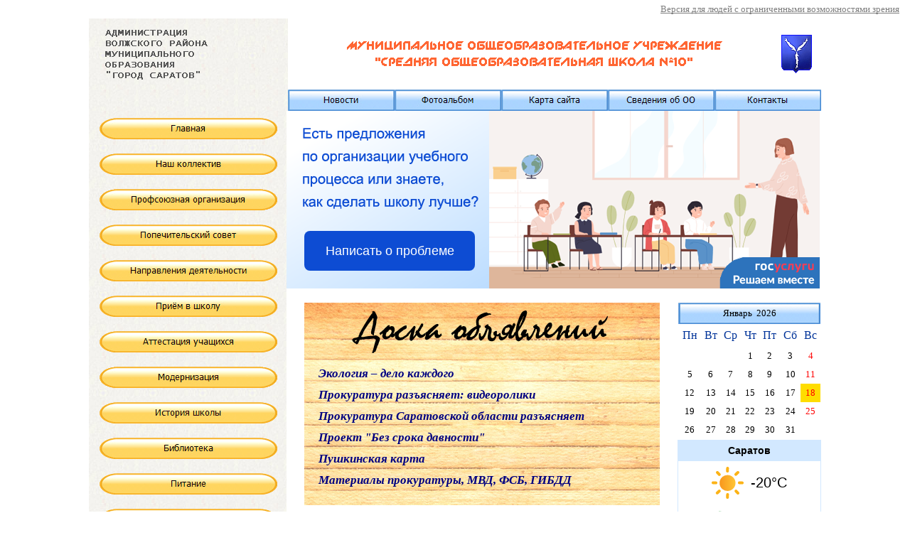

--- FILE ---
content_type: text/html
request_url: http://sc10sar.ru/?show=main&page=270
body_size: 19824
content:
<!DOCTYPE html PUBLIC "-//W3C//DTD XHTML 1.0 Transitional//EN" "http://www.w3.org/TR/xhtml1/DTD/xhtml1-transitional.dtd">
<html>
<head>
<meta http-equiv="Content-Type" content="text/html; charset=windows-1251">
<meta http-equiv="Content-Language" content="ru">
<meta name="keywords" content="Официальный сайт МОУ СОШ №10 Волжского района города Саратова, Средняя школа №10 Саратова, Школа №10, сайт школы №10">
<meta name="description" content="Официальный сайт МОУ СОШ №10 в г. Саратове">
<title>МОУ ''СОШ №10'' - Главная</title>
<link rel="icon" type="image/x-icon" href="/favicon.ico">
<link rel="stylesheet" type="text/css" href="/css/special.css">
<link rel="stylesheet" type="text/css" href="/css/common.css">
<script type="text/javascript" src="/scripts/jquery.js"></script>
<script type="text/javascript" src="/scripts/special.js"></script>
</head>
<body>
<a href="" class="a-special" id="specialversion" rel="special" >Версия для людей с ограниченными возможностями зрения</a>
<div class="special-settings">
	<div class="a-fontsize">
		Размер шрифта:
		<a href="" class="a-fs1" rel="fs1">A</a>
		<a href="" class="a-fs2" rel="fs2">A</a>
		<a href="" class="a-fs3" rel="fs3">A</a>
	</div>
	<div class="a-colors">
		Цветовая схема:
		<a href="" class="a-color1" rel="color1">Ц</a>
		<a href="" class="a-color2" rel="color2">Ц</a>
		<a href="" class="a-color3" rel="color3">Ц</a>
	</div>
	<div class="a-images">
		Изображения:
		<a href="" class="a-imagesoff" rel="imagesoff">
			<span class="on">Отображаются</span>
			<span class="off">Скрыты</span>
		</a>
	</div>
	<div class="a-settings"><a href="">Настройки</a></div>
	<div class="a-normal"><a href="" id="normalversion" rel="normalversion">Вернуться к обычной версии</a></div>
	<div class="popped">
		<div class="poppend-inner">
			<h2>Настройки шрифта:</h2>
			<p class="choose-font-family">
				Выберите шрифт:
				<a href="" class="font-family" id="tahoma" rel="tahoma">Без засечек</a>
				<a href="" class="font-family" id="times" rel="times">С засечками</a>
			</p>
			<p class="choose-letter-spacing">
				Интервал между буквами (кернинг):
				<a href="" class="letter-spacing" id="spacing1" rel="spacing1">Стандартный</a>
				<a href="" class="letter-spacing" id="spacing2" rel="spacing2">Средний</a>
				<a href="" class="letter-spacing" id="spacing3" rel="spacing3">Большой</a>
			</p>
			
			<h2>Выбор цветовой схемы:</h2>
			<ul class="choose-colors">
				<li id="color1"><a href="" rel="color1">Черным по белому</a></li>
				<li id="color2"><a href="" rel="color2">Белым по черному</a></li>
				<li id="color3"><a href="" rel="color3">Темно-синим по голубому</a></li>
				<li id="color4"><a href="" rel="color4">Коричневым по бежевому</a></li>
				<li id="color5"><a href="" rel="color5">Зеленым по темно-коричневому</a></li>
				<li id="color6"><a href="" rel="color6">Оригинальные цвета</a></li>
			</ul>
			<p class="saveit">
				<a href="" class="closepopped">Закрыть панель</a>
				<a href="" class="default">Вернуть стандартные настройки</a>
			</p>
		</div>
	</div>
</div><div class="fullpage"><div class="toptable">
<div class="saratov"><img src="/images/saratov.png"></div>
<img src="/images/mousosh.gif">
<a class="gerb" href="http://saratov.ru" target="blank"><img src="/images/gerb_anim.gif" alt="Саратовская Губерния"></a>
</div><div class='menubar'>
<div></div>
<a href="/?show=news"><img src="/images/menu/01a.gif" onmouseover="this.src='/images/menu/01b.gif'" onmouseout="this.src='/images/menu/01a.gif'" onmousedown="this.src='/images/menu/01c.gif'" onmouseup="this.src='/images/menu/01b.gif'" alt='Новости'></a>
<a href="/?show=photoalbum"><img src="/images/menu/02a.gif" onmouseover="this.src='/images/menu/02b.gif'" onmouseout="this.src='/images/menu/02a.gif'" onmousedown="this.src='/images/menu/02c.gif'" onmouseup="this.src='/images/menu/02b.gif'" alt='Фотоальбом'></a>
<a href="/?show=sitemap"><img src="/images/menu/03a.gif" onmouseover="this.src='/images/menu/03b.gif'" onmouseout="this.src='/images/menu/03a.gif'" onmousedown="this.src='/images/menu/03c.gif'" onmouseup="this.src='/images/menu/03b.gif'" alt='Карта сайта'></a>
<a href="/?show=information"><img src="/images/menu/04a.gif" onmouseover="this.src='/images/menu/04b.gif'" onmouseout="this.src='/images/menu/04a.gif'" onmousedown="this.src='/images/menu/04c.gif'" onmouseup="this.src='/images/menu/04b.gif'" alt='Документы'></a>
<a href="/?show=contacts"><img src="/images/menu/05a.gif" onmouseover="this.src='/images/menu/05b.gif'" onmouseout="this.src='/images/menu/05a.gif'" onmousedown="this.src='/images/menu/05c.gif'" onmouseup="this.src='/images/menu/05b.gif'" alt='Информация'></a>
</div>
<table width="1030" cellpadding="0" cellspacing="0">
<tr>
	<td width="280" valign="top" class="mainmenu"><a href="/"><img src="/images/menu/10a.gif" onmouseover="this.src='/images/menu/10b.gif'" onmouseout="this.src='/images/menu/10a.gif'" onmousedown="this.src='/images/menu/10c.gif'" onmouseup="this.src='/images/menu/10b.gif'" alt="Главная"></a>
<a href="/?show=collective"><img src="/images/menu/11a.gif" onmouseover="this.src='/images/menu/11b.gif'" onmouseout="this.src='/images/menu/11a.gif'" onmousedown="this.src='/images/menu/11c.gif'" onmouseup="this.src='/images/menu/11b.gif'" alt="Наш коллектив"></a>
<a href="/?show=profsouz"><img src="/images/menu/12a.gif" onmouseover="this.src='/images/menu/12b.gif'" onmouseout="this.src='/images/menu/12a.gif'" onmousedown="this.src='/images/menu/12c.gif'" onmouseup="this.src='/images/menu/12b.gif'" alt="Профсоюзная организация"></a>
<a href="/?show=guardian"><img src="/images/menu/26a.gif" onmouseover="this.src='/images/menu/26b.gif'" onmouseout="this.src='/images/menu/26a.gif'" onmousedown="this.src='/images/menu/26c.gif'" onmouseup="this.src='/images/menu/26b.gif'" alt="Попечительский совет"></a>
<a href="/?show=activity"><img src="/images/menu/13a.gif" onmouseover="this.src='/images/menu/13b.gif'" onmouseout="this.src='/images/menu/13a.gif'" onmousedown="this.src='/images/menu/13c.gif'" onmouseup="this.src='/images/menu/13b.gif'" alt="Направления деятельности"></a>
<a href="/?show=join"><img src="/images/menu/28a.gif" onmouseover="this.src='/images/menu/28b.gif'" onmouseout="this.src='/images/menu/28a.gif'" onmousedown="this.src='/images/menu/28c.gif'" onmouseup="this.src='/images/menu/28b.gif'" alt="Приём в школу"></a>
<a href="/?show=attestation"><img src="/images/menu/15a.gif" onmouseover="this.src='/images/menu/15b.gif'" onmouseout="this.src='/images/menu/15a.gif'" onmousedown="this.src='/images/menu/15c.gif'" onmouseup="this.src='/images/menu/15b.gif'" alt="Аттестация учащихся"></a>
<a href="/?show=modernization"><img src="/images/menu/16a.gif" onmouseover="this.src='/images/menu/16b.gif'" onmouseout="this.src='/images/menu/16a.gif'" onmousedown="this.src='/images/menu/16c.gif'" onmouseup="this.src='/images/menu/16b.gif'" alt="Модернизация образования"></a>
<a href="/?show=schoolhistory"><img src="/images/menu/17a.gif" onmouseover="this.src='/images/menu/17b.gif'" onmouseout="this.src='/images/menu/17a.gif'" onmousedown="this.src='/images/menu/17c.gif'" onmouseup="this.src='/images/menu/17b.gif'" alt="История школы"></a>
<a href="/?show=library"><img src="/images/menu/18a.gif" onmouseover="this.src='/images/menu/18b.gif'" onmouseout="this.src='/images/menu/18a.gif'" onmousedown="this.src='/images/menu/18c.gif'" onmouseup="this.src='/images/menu/18b.gif'" alt="Библиотека"></a>
<a href="/?show=dinningroom"><img src="/images/menu/19a.gif" onmouseover="this.src='/images/menu/19b.gif'" onmouseout="this.src='/images/menu/19a.gif'" onmousedown="this.src='/images/menu/19c.gif'" onmouseup="this.src='/images/menu/19b.gif'" alt="Столовая"></a>
<a href="/?show=medicroom"><img src="/images/menu/20a.gif" onmouseover="this.src='/images/menu/20b.gif'" onmouseout="this.src='/images/menu/20a.gif'" onmousedown="this.src='/images/menu/20c.gif'" onmouseup="this.src='/images/menu/20b.gif'" alt="Медицинский кабинет"></a>
<a href="/?show=sections"><img src="/images/menu/21a.gif" onmouseover="this.src='/images/menu/21b.gif'" onmouseout="this.src='/images/menu/21a.gif'" onmousedown="this.src='/images/menu/21c.gif'" onmouseup="this.src='/images/menu/21b.gif'" alt="Спортивная площадка"></a>
<a href="/?show=summer"><img src="/images/menu/22a.gif" onmouseover="this.src='/images/menu/22b.gif'" onmouseout="this.src='/images/menu/22a.gif'" onmousedown="this.src='/images/menu/22c.gif'" onmouseup="this.src='/images/menu/22b.gif'" alt="Летний лагерь"></a>
<a href="/?show=safety"><img src="/images/menu/23a.gif" onmouseover="this.src='/images/menu/23b.gif'" onmouseout="this.src='/images/menu/23a.gif'" onmousedown="this.src='/images/menu/23c.gif'" onmouseup="this.src='/images/menu/23b.gif'" alt="Уголок безопасности"></a>
<a href="/?show=museum"><img src="/images/menu/29a.gif" onmouseover="this.src='/images/menu/29b.gif'" onmouseout="this.src='/images/menu/29a.gif'" onmousedown="this.src='/images/menu/29c.gif'" onmouseup="this.src='/images/menu/29b.gif'" alt="Виртуальный музей"></a>
<a href="/?show=abiturient"><img src="/images/menu/24a.gif" onmouseover="this.src='/images/menu/24b.gif'" onmouseout="this.src='/images/menu/24a.gif'" onmousedown="this.src='/images/menu/24c.gif'" onmouseup="this.src='/images/menu/24b.gif'" alt="Информация для абитуриентов"></a>
<a href="/?show=quality"><img src="/images/menu/30a.gif" onmouseover="this.src='/images/menu/30b.gif'" onmouseout="this.src='/images/menu/30a.gif'" onmousedown="this.src='/images/menu/30c.gif'" onmouseup="this.src='/images/menu/30b.gif'" alt="Оценка качества образования"></a>
<a href="/?show=message"><img src="/images/menu/27a.gif" onmouseover="this.src='/images/menu/27b.gif'" onmouseout="this.src='/images/menu/27a.gif'" onmousedown="this.src='/images/menu/27c.gif'" onmouseup="this.src='/images/menu/27b.gif'" alt="Задать вопрос директору"></a>
<a href="/?show=links"><img src="/images/menu/25a.gif" onmouseover="this.src='/images/menu/25b.gif'" onmouseout="this.src='/images/menu/25a.gif'" onmousedown="this.src='/images/menu/25c.gif'" onmouseup="this.src='/images/menu/25b.gif'" alt="Полезные ссылки"></a>
</td>
	<td width="750" valign="top" align="left">
	<link rel="stylesheet" type="text/css" href="/css/gu.css">
<script type="text/javascript" src="/scripts/gu.js"></script>
<div class='gu-logo'><button id='gu-button' type='button'>Написать о проблеме</button ></div>
<script>Widget("https://pos.gosuslugi.ru/form",241801)</script>
<table width="750" cellpadding="0" cellspacing="0">
<tr>
	<td width="550" align="left" valign="top" id="content">
	<table id="bulletin">
<tr>
	<td><img src="/images/bulletin/caption_black.png" id="black"><img src="/images/bulletin/caption_white.png" id="white"></td>
</tr>
<tr>
	<td>
	<p><a href="/?show=bulletin&item=6">Экология – дело каждого</a>
	<p><a href="/?show=bulletin&item=5">Прокуратура разъясняет: видеоролики</a>
	<p><a href="/?show=bulletin&item=4">Прокуратура Саратовской области разъясняет</a>
	<p><a href="/?show=bulletin&item=3">Проект "Без срока давности"</a>
	<p><a href="/?show=bulletin&item=2">Пушкинская карта</a>
	<p><a href="/?show=safety&folder=materials">Материалы прокуратуры, МВД, ФСБ, ГИБДД</a>
	</td>
</tr>
<tr>	
	<td height="20"></td>
</tr>
</table>
<br><br><p id="snews">8 ноября 2013 г.
<p id="ijm">В актовом зале администрации Волжского района МО "Город Саратов" состоялось торжественное мероприятие, посвящённое празднованию Дня полиции...
<p id="rm"><a href="/?show=news&item=441">Подробнее...</a><br><br><br><p id="snews">7 ноября 2013 г.
<p id="ijm">Кафедра общетехнических дисциплин ГАОУ ДПО "СарИПКиПРО" с 1 по 25 декабря 2013 года проводит межрегиональный конкурс проектов "Я познаю мир"...
<p id="rm"><a href="/?show=news&item=440">Подробнее...</a><br><br><br><p id="snews">1 ноября 2013 г.
<p id="ijm">В актовом зале школы состоялся спортивный фестиваль "Планета детства" для воспитанников пяти МДОУ Волжского района МО "Город Саратов"...
<p id="rm"><a href="/?show=news&item=439">Подробнее...</a><br><br><br><p id="snews">30 октября 2013 г.
<p id="ijm">На сайте Федерального института педагогических измерений началась публикация <a href="http://www.fipi.ru/view/sections/141/docs/" target="_blank">открытого банка заданий ЕГЭ и ГИА</a>. Здесь представлены все типы экзаменационных заданий по всем предметам ЕГЭ и ГИА. Задания в открытом банке собраны по тематическим разделам...
<p id="rm"><a href="/?show=news&item=438">Подробнее...</a><br><br><br><p id="snews">27 октября 2013 г.
<p id="ijm">С 26 по 27 октября 2013 г. на базе спортивных залов прошли городские соревнования в рамках&nbsp;V&nbsp;городского Фестиваля единоборств под девизом: Здоровый образ жизни в здоровой окружающей среде "От компьютера в спортивный зал!"...
<p id="rm"><a href="/?show=news&item=437">Подробнее...</a><br><br><br><font color="#0000FF"><div align="center"><a href="/?show=main&page=1">1</a>&nbsp; <a href="/?show=main&page=2">2</a>&nbsp; <a href="/?show=main&page=3">3</a>&nbsp; <a href="/?show=main&page=4">4</a>&nbsp; <a href="/?show=main&page=5">5</a>&nbsp; <font color="#000066">...</font>&nbsp; <a href="/?show=main&page=267">267</a>&nbsp; <a href="/?show=main&page=268">268</a>&nbsp; <a href="/?show=main&page=269">269</a>&nbsp; 270&nbsp; <a href="/?show=main&page=271">271</a>&nbsp; <a href="/?show=main&page=272">272</a>&nbsp; <a href="/?show=main&page=273">273</a>&nbsp; <font color="#000066">...</font>&nbsp; <a href="/?show=main&page=354">354</a>&nbsp; <a href="/?show=main&page=355">355</a>&nbsp; <a href="/?show=main&page=356">356</a>&nbsp; <a href="/?show=main&page=357">357</a>&nbsp; <a href="/?show=main&page=358">358</a><div></font>	</td>
	<td width="200" valign="top">
	<table id="calendar"><tr><td id="month" colspan="7">Январь&nbsp;&nbsp;2026</td></tr><tr id="wdays"><td>Пн</td><td>Вт</td><td>Ср</td><td>Чт</td><td>Пт</td><td>Сб</td><td>Вс</td></tr><tr><td></td><td></td><td></td><td>1</td><td>2</td><td>3</td><td><span id="weekend">4</span></td></tr><tr><td>5</td><td>6</td><td>7</td><td>8</td><td>9</td><td>10</td><td><span id="weekend">11</span></td></tr><tr><td>12</td><td>13</td><td>14</td><td>15</td><td>16</td><td>17</td><td id="today"><span id="weekend">18</span></td></tr><tr><td>19</td><td>20</td><td>21</td><td>22</td><td>23</td><td>24</td><td><span id="weekend">25</span></td></tr><tr><td>26</td><td>27</td><td>28</td><td>29</td><td>30</td><td>31</td><td></td></tr></table>	<div id="ml_77e8c517"><div style="padding:0;margin:0;" id="ml_77e8c517_i" v='1.1' a='{"t":"a","lang":"ru","ids":["824"],"a_bg":"rgba(255,255,255,1)","a_br_c":"rgba(210,232,255,1)","a_n_b":"rgba(210,232,255,1)","a_icon":"#FFFFFF00","a_con":"#1E88E5","a_inter":"#FFFFFF00","a_n_c":"rgba(0,0,0,1)","a_icon_color":"#000000","a_con_c":"#FFFFFF","a_int_h_color":"#000000","a_int_temp_color":"rgba(0,0,0,1)","e_id-m":"no","e_id-e":"no","e_id-n":"no","e_dt":"no","e_cd-txt":"no","e_id-d":"no","p_w":200,"p_cr":0,"a_fn":"Arial"}'></div><div id="ml_77e8c517_c" style="padding:0;margin:0;padding:7px 5px;"><img src="https://meteolabs.ru/assets/img/logo_z_b.svg" style="width:15px;opacity:0.7;margin-right:5px;position:relative;top:1px;display:inline-block;"><a href="https://meteolabs.ru/" style="color:grey;font-size:12px;text-decoration:none;" target="_blank" id="ml_77e8c517_u">Погода сегодня</a></div></div><script async src="https://app.meteolabs.ru/js/?id=ml_77e8c517"></script>	<a href="https://drugoedelo.ru" target="_blank" title="Другое Дело" class="banner"><img src="/images/banners/drugoedelo.png" alt="Другое Дело"></a>
	<a href="https://объясняем.рф" target="_blank" title="Объясняем.рф" class="banner"><img src="/images/banners/explain.png" alt="Объясняем.рф"></a>
		<a href="http://dnevnik.ru" target="_blank" title="Электронный дневник" class="banner"><img src="/images/banners/e-diary.gif" alt="Электронный дневник"></a>
	<a href="http://www.ege.edu.ru" target="_blank" title="Официальный информационный портал единого государственного экзамена" class="banner"><img src="/images/banners/ege.gif" alt="Официальный информационный портал единого государственного экзамена"></a>
	<a href="http://telefon-doveria.ru" target="_blank" title="Телефон доверия" class="banner"><img src="/images/banners/telefon-doveriya.png" alt="Телефон доверия"></a>
	<a href="http://gosuslugi.ru" target="_blank" title="Портал государственных услуг Российской Федерации" class="banner"><img src="/images/banners/pgu.gif" alt="Единый портал государственных и муниципальных услуг (функций)"></a>
	<a href="http://pravo.gov.ru" target="_blank" title="Официальный интернет-портал правовой информации" class="banner"><img src="/images/banners/pravo.png" alt="Официальный интернет-портал правовой информации"></a>
	<a href="https://64.mchs.gov.ru" target="_blank" title="МЧС России. Главное управление по Саратовской области." class="banner"><img src="/images/banners/mchs-saratov.png" alt="МЧС России. Главное управление по Саратовской области."></a>
	<a href="https://polkrf.ru" target="_blank" title="Бессмертный полк России" class="banner"><img src="/images/banners/polk.png" alt="Бессмертный полк России"></a>
		</td>
</tr>
</table>	<br><br>
	</td>
</tr>
</table>
<img src="/images/line_div.gif" width="1030" height="2"><div class="bottomtable">
<div></div>
<p>Copyright © МОУ "СОШ №10", 2008-2026</p>
	<!--HSDN Top COUNTER for ID 822-->
	<script language="JavaScript" type="text/javascript"><!--
	d=document;var a='';a+='&r='+escape(d.referrer)+"&pg="+
	escape(window.location.href);d.cookie='hsdn_top=1; path=/';
	a+="&c="+(d.cookie?'Y':'N');js='1.0'//--></script>
	<script language="JavaScript1.1" type="text/javascript"><!--
	a+='&j='+(navigator.javaEnabled()?'Y':'N');js='1.1'//--></script>
	<script language="JavaScript1.2" type="text/javascript"><!--
	s=screen;a+='&wh='+s.width+'x'+s.height;a+='&px='+
	(s.colorDepth?s.colorDepth:s.pixelDepth);js='1.2'//--></script>
	<script language="JavaScript1.3" type="text/javascript"><!--
	js='1.3'//--></script><script language="JavaScript" type="text/javascript"><!--
	d.write('<a href="http://top.hsdn.org/redirect?from=822"'+
	' target="_top"><img src="http://c2.top.hsdn.org/hit'+
	'?'+Math.random()+'&ic=2.1&id=822&js='+js+a+'" alt="HSDN :: Рейтинг сайтов"'+
	' width="88" height="31"/><\/a>')//--></script><noscript><a 
	target="_top" href="http://top.hsdn.org/redirect?from=822"><img 
	src="http://c2.top.hsdn.org/hit?ic=2.1&amp;id=822" 
	width="88" height="40" alt="HSDN :: Рейтинг сайтов"/></a></noscript>
	<!--/HSDN Top COUNTER--><!--Rating@Mail.ru COUNTER--><script language="JavaScript" type="text/javascript"><!--
d=document;var a='';a+=';r='+escape(d.referrer)
js=10//--></script><script language="JavaScript1.1" type="text/javascript"><!--
a+=';j='+navigator.javaEnabled()
js=11//--></script><script language="JavaScript1.2" type="text/javascript"><!--
s=screen;a+=';s='+s.width+'*'+s.height
a+=';d='+(s.colorDepth?s.colorDepth:s.pixelDepth)
js=12//--></script><script language="JavaScript1.3" type="text/javascript"><!--
js=13//--></script><script language="JavaScript" type="text/javascript"><!--
d.write('<a href="http://top.mail.ru/jump?from=1490506"'+
' target="_top"><img src="http://de.cb.b6.a1.top.mail.ru/counter'+
'?id=1490506;t=57;js='+js+a+';rand='+Math.random()+
'"'+' height="31" width="88"/><\/a>')
if(11<js)d.write('<'+'!-- ')//--></script><noscript><a
target="_top" href="http://top.mail.ru/jump?from=1490506"><img
src="http://de.cb.b6.a1.top.mail.ru/counter?js=na;id=1490506;t=57"
 /></a></noscript><script language="JavaScript" type="text/javascript"><!--
if(11<js)d.write('--'+'>')//--></script><!--/COUNTER--></div></div>
</body>
</html>

--- FILE ---
content_type: text/html; charset=UTF-8
request_url: https://app.meteolabs.ru/api/
body_size: 504
content:
{"v":"1.1","a":{"t":"a","lang":"ru","ids":["824"],"a_bg":"rgba(255,255,255,1)","a_br_c":"rgba(210,232,255,1)","a_n_b":"rgba(210,232,255,1)","a_icon":"#FFFFFF00","a_con":"#1E88E5","a_inter":"#FFFFFF00","a_n_c":"rgba(0,0,0,1)","a_icon_color":"#000000","a_con_c":"#FFFFFF","a_int_h_color":"#000000","a_int_temp_color":"rgba(0,0,0,1)","e_id-m":"no","e_id-e":"no","e_id-n":"no","e_dt":"no","e_cd-txt":"no","e_id-d":"no","p_w":200,"p_cr":0,"a_fn":"Arial","htmli":"<div style=\";vertical-align:baseline;padding:0;margin:0;padding:7px 5px;padding-bottom:8px;font-weight:bold;font-size:14px;background-color:rgba(210,232,255,1);color:rgba(0,0,0,1);\">\u0421\u0430\u0440\u0430\u0442\u043e\u0432<\/div><div style=\";vertical-align:baseline;padding:0;margin:0;padding:5px;padding-top:8px;background-color:#FFFFFF00;\"><div style=\";vertical-align:baseline;padding:0;margin:0;height:45px;width:45px;display:inline-block;margin-right:10px;\"><img src=\"https:\/\/app.meteolabs.ru\/assets\/img\/ic\/dcd.svg\" style=\";vertical-align:baseline;padding:0;margin:0;height:45px;width:45px;display:inline-block;\"><\/div><span style=\";vertical-align:baseline;padding:0;margin:0;font-size:20px;vertical-align:top;margin-top:15px;display:inline-block;color:#000000;\">-20\u00b0C<\/span><\/div>","style":";vertical-align:baseline;padding:0;margin:0;font-family:Arial,Helvetica,sans-serif;width:200px;border-radius:0px;text-align:center;background-color:rgba(255,255,255,1);border:solid 1px rgba(210,232,255,1);margin-top:1px;line-height:14px;","htmlC":"<img src=\"https:\/\/app.meteolabs.ru\/assets\/img\/logo_z_b.svg\" style=\";vertical-align:baseline;padding:0;margin:0;width:15px;opacity:0.7;margin-right:5px;position:relative;top:1px;display:inline-block;\"><a href=\"https:\/\/meteolabs.ru\/\" style=\"color:grey;font-size:12px;text-decoration:none;\" target=\"_blank\" id=\"ml_77e8c517_u\">\u041f\u043e\u0433\u043e\u0434\u0430 \u0441\u0435\u0433\u043e\u0434\u043d\u044f<\/a>"},"u":"https:\/\/meteolabs.ru\/"}

--- FILE ---
content_type: text/css
request_url: http://sc10sar.ru/css/special.css
body_size: 2738
content:
.special body { padding-top: 50px; }
.special .a-special { display: none; }
.special .special-settings { display: inline-block; width: 100%; position: absolute; top: 0px;  left: 0px; border-bottom: 1px solid #000000; font-family: Tahoma; font-size: 10pt; color: #000000 !important; background-color: #C0C0C0 !important; text-decoration: none !important; letter-spacing: 0px !important; }
.special-settings { display: none; }
.special-settings a { display: inline-block; height: 32px;  padding: 0px 15px; border: 1px solid #000000; border-radius: 4px; line-height: 32px;  font-family: Tahoma; font-size: 10pt; text-align: center; vertical-align: middle; text-decoration: none; color: #000000 !important; background-color: #DDDDDD; margin: 8px 2px; }
.special-settings a:hover { background-color: #EEEEEE; }
.special-settings .popped { display: none; position: absolute; width: 100%; top: 51px; border-bottom: 1px solid #000000; background-color: #D0D0D0; }
.special-settings .popped p { display: inline; float: none; margin: 12px 0px 12px 19px; }
.special-settings .popped .choose-colors li { margin: 0 auto; padding-bottom: 10px; list-style: none; }
.special-settings .popped .choose-colors li a { display: block; width: 500px; margin: 0 auto; padding: 4px 15px; border: 5px solid; border-radius: 0; text-align: center; }
a.a-color1 { color: #000000 !important; background-color: #FFFFFF !important; }
a.a-color2 { color: #FFFFFF !important; background-color: #000000 !important; }
a.a-color3 { color: #195183 !important; background-color: #9DD1FF !important; }
.a-special { display: block; color: #808080; float: top; text-align: right; margin-right: 15px; }
.a-fontsize, .a-colors, .a-images, .a-settings, .a-normal { float: left; margin-left: 10px; }
.a-images a { width: 90px; }
.imagesoff .on { display: none; }
.imageson .off { display: none; }
.fs1 .a-fs1, .fs2 .a-fs2, .fs3 .a-fs3, .times #times, .tahoma #tahoma, .spacing1 #spacing1, .spacing2 #spacing2, .spacing3 #spacing3 { color: #FFFFFF  !important; background-color: #000000 !important; }
.a-fs1 { font-size: 10pt !important; }
.a-fs2 { font-size: 14pt !important; }
.a-fs3 { font-size: 18pt !important; }
#color1 a { color: #000000 !important; background-color: #FFFFFF; }
#color2 a { color: #FFFFFF !important; background-color: #000000; }
#color3 a { color: #063462 !important; background-color: #9DD1FF; }
#color4 a { color: #4D4B43 !important; background-color: #F7F3D6; }
#color5 a { color: #A9E44D !important; background-color: #3B2716; }
#color6 a { color: #0000AA !important; background-color: #D4EFD2; }
#times { font-family: "Times New Roman" !important; }
#spacing1 { letter-spacing: 0px; }
#spacing2 { letter-spacing: 2px; }
#spacing3 { letter-spacing: 5px; }


--- FILE ---
content_type: text/css
request_url: http://sc10sar.ru/css/common.css
body_size: 18248
content:
body								{ font-family: Tahoma; font-size: 10pt; letter-spacing: 0px; line-height: 200%; text-indent: 0px; margin: 0px; text-decoration-skip-ink: none; }

a									{ color: #000080; font-family: Tahoma; font-size: 10pt; letter-spacing: 0px; line-height: 200%; }
a:hover								{ color: #0000FF; }
p									{ font-family: Tahoma; font-size: 10pt; letter-spacing: 0px; line-height: 200%; margin: 0px; }
table								{ font-family: Tahoma; font-size: 10pt; letter-spacing: 0px; line-height: 200%; text-indent: 0px; margin: 0 auto; }
li									{ padding-left: 20px; }
ol									{ margin: 0px 10px; text-indent: 0px; text-align: justify; font-family: Tahoma; font-size: 10pt; letter-spacing: 0px; line-height: 200%; }
.special #content ol				{ text-align: left; }
ul									{ margin: 0px; text-indent: 0px; text-align: justify; font-family: Tahoma; font-size: 10pt; letter-spacing: 0px; line-height: 200%; }
.special #content ul				{ text-align: left; }
img									{ border-width: 0px; }


.message p                          { display: inline-block; width: 175px; float: left; font-family: Tahoma; font-size: 10pt; line-height: 150%; text-align: right; clear: both; margin-top: 1px; }
.message input                      { display: inline-block; width: 525px; float: left; font-family: Tahoma; font-size: 10pt; margin: 0px 0px 15px 25px; }
.message input[name="code"]         { display: inline-block; width: 100px; float: left; font-family: Tahoma; font-size: 10pt; margin: 0px 25px 15px 25px; }
.message input[type="submit"]       { display: inline-block; width: 100px; float: right; font-family: Tahoma; font-size: 10pt; margin: 75px 21px 50px 25px; }
.message textarea                   { display: inline-block; width: 525px; float: left; font-family: Tahoma; font-size: 10pt; margin: 0px 0px 15px 25px; resize: none; }
.message img                        { display: inline-block; width: 100px; float: left; margin-left: -1px; }
.msgwar                             { display: inline-block; float: left; margin: 4px 3px 0px 140px; }

.fullpage                           { display: block; width: 1030px; margin: 0px auto; }
.clear	 							{ clear: both; }
.banner								{ display: block; width: 200px; height: 89px; margin-top: 10px; }

.toptable                           { display: block; width: 1030px; height: 100px; }
.toptable img                       { display: block; float: left; margin: 32px 0px 0px 83px; }
.saratov                            { display: block; width: 280px; height: 100px; float: left; margin: 0; background: url("/images/background.jpg"); }
.saratov img                        { margin: 13px 0 0 20px; float: left; }
.gerb img                           { display: block; float: right; margin: 23px 13px 0px 0px; }

.menubar                            { display: block; width: 1030px; height: 30px; }
.menubar div                        { display: block; float: left; width: 280px; height: 30px; background: url("/images/background.jpg"); }
.menubar img                        { display: block; float: left; width: 150px; height: 30px; }

.mainmenu                           { vertical-align: top; background: url("/images/background.jpg"); }
.mainmenu img						{ display: block; float: left; margin: 10px 0px 10px 15px; }

.bottomtable                        { display: block; width: 1030px; height: 31px; }
.bottomtable div                    { display: block; width: 280px; height: 31px; float: left; background: url("/images/background.jpg"); }
.bottomtable p                      { display: inline-block; width: 574px; float: left; text-align: center; margin-top: 3px; color: #808080; font-family: Lucida Sans Unicode; }
.bottomtable img                    { display: block; width: 88px; height: 31px; float: left; }

#hl									{ font-weight: bold; color: #1D5774; }
#hc									{ font-weight: bold; color: #1D5774; text-align: center; }

ol#m								{ margin-left: 5px; margin-right: 25px; }
ul#m								{ margin: 0px 25px 0px 5px; }

img#c								{ margin: 16px auto 0px auto; display: block;  }
img#ph								{ border: 1px outset #8080FF; }
img#nl								{ border: 1px outset #8080FF; margin: 16px 16px 0px 0px; float: left; }
img#nr								{ border: 1px outset #8080FF; margin: 16px 0px 0px 0px; float: right; }
img#nc								{ border: 1px outset #8080FF; margin: 16px auto 0px auto; display: block;  }

video								{ display: block; width: 700px; border: 1px outset #8080FF; margin: 25px auto 0px auto; object-fit: fill; }

#blue								{ color: #0000FF; }
#red								{ color: #FF0000; }
#green								{ color: #00FF00; }
#navy								{ color: #327AD4; }

#c									{ text-align: center; }
#l									{ text-align: left; }
#r									{ text-align: right; }
#j									{ text-align: justify; }
.special #content #j				{ text-align: left; }

#ij									{ text-align: justify; text-indent: 40px; }
.special #content #ij				{ text-align: left; }

#rm									{ text-align: right; margin-right: 25px; }

#jm									{ text-align: justify; margin: 0px 25px; }
.special #content #jm				{ text-align: left; }

#pjm								{ text-align: justify; text-indent: 0px; margin: 0px 65px; }
.special #content #ijm				{ text-align: left; }

#ijm-bl								{ text-align: justify; text-indent: 40px; margin: 0px 25px; border-left: 2px solid #000; padding-left: 20px; }

#ijm								{ text-align: justify; text-indent: 40px; margin: 0px 25px; }
.special #content #ijm				{ text-align: left; }

#ijm-a								{ text-align: justify; text-indent: 0px; margin: 0px 25px 0px 65px; }
.special #content #ijm-a			{ text-align: left; }
#ijm-a:before						{ display: inline-block; content: ">"; text-indent: -40px; }

#ijm-ab								{ text-align: justify; text-indent: 0px; margin: 0px 25px 0px 65px; }
.special #content #ijm-ab			{ text-align: left; }
#ijm-ab:before						{ display: inline-block; content: "\25BA"; text-indent: -40px; }

#ijm-h								{ text-align: justify; text-indent: 0px; margin: 0px 25px 0px 65px; }
.special #content #ijm-h			{ text-align: left; }
#ijm-h:before						{ display: inline-block; content: "\231B"; text-indent: -40px; }

#ijm-i								{ text-align: justify; text-indent: 0px; margin: 0px 25px 0px 65px; }
.special #content #ijm-i			{ text-align: left; }
#ijm-i:before						{ display: inline-block; content: "\2013"; text-indent: -40px; }

#ijm-o								{ text-align: justify; text-indent: 0px; margin: 0px 25px 0px 65px; }
.special #content #ijm-o			{ text-align: left; }
#ijm-o:before						{ display: inline-block; content: "\25CF"; text-indent: -40px; }

#ijm-r								{ text-align: justify; text-indent: 0px; margin: 0px 25px 0px 65px; }
.special #content #ijm-r			{ text-align: left; }
#ijm-r:before						{ display: inline-block; content: "\25CA"; text-indent: -40px; }

#ijm-v								{ text-align: justify; text-indent: 0px; margin: 0px 25px 0px 65px; }
.special #content #ijm-v			{ text-align: left; }
#ijm-v:before						{ display: inline-block; content: url("/images/v.gif"); text-indent: -40px; vertical-align: middle; }
.imagesoff #content #ijm-v:before	{ content: none; }

#ijm-e								{ text-align: justify; text-indent: 0px; margin: 0px 25px 0px 65px; }
.special #content #ijm-e			{ text-align: left; }
#ijm-e:before						{ display: inline-block; content: url("/images/icons/e.png"); text-indent: -40px; vertical-align: middle; }
.imagesoff #content #ijm-e:before	{ content: none; }

#ijm-n								{ text-align: justify; text-indent: 0px; margin: 0px 25px 0px 65px; }
.special #content #ijm-n			{ text-align: left; }
#ijm-n:before						{ display: inline-block; content: url("/images/icons/n.png"); text-indent: -40px; vertical-align: middle; }
.imagesoff #content #ijm-n:before	{ content: none; }

#ijm-y								{ text-align: justify; text-indent: 0px; margin: 0px 25px 0px 65px; }
.special #content #ijm-y			{ text-align: left; }
#ijm-y:before						{ display: inline-block; content: url("/images/icons/y.png"); text-indent: -40px; vertical-align: middle; }
.imagesoff #content #ijm-y:before	{ content: none; }

#ijm-handb							{ text-align: justify; text-indent: 0px; margin: 0px 25px 0px 65px; }
.special #content #ijm-handb		{ text-align: left; }
#ijm-handb:before					{ display: inline-block; content: url("/images/icons/hand_blue.png"); text-indent: -40px; vertical-align: middle; }
.imagesoff #content #ijm-handb:before	{ content: none; }

#ijm-hando							{ text-align: justify; text-indent: 0px; margin: 0px 25px 0px 65px; }
.special #content #ijm-hando		{ text-align: left; }
#ijm-hando:before					{ display: inline-block; content: url("/images/icons/hand_orange.png"); text-indent: -40px; vertical-align: middle; }
.imagesoff #content #ijm-hando:before	{ content: none; }

#ijm-handr							{ text-align: justify; text-indent: 0px; margin: 0px 25px 0px 65px; }
.special #content #ijm-handr		{ text-align: left; }
#ijm-handr:before					{ display: inline-block; content: url("/images/icons/hand_red.png"); text-indent: -40px; vertical-align: middle; }
.imagesoff #content #ijm-handr:before	{ content: none; }

#ijm-handg							{ text-align: justify; text-indent: 0px; margin: 0px 25px 0px 65px; }
.special #content #ijm-handg		{ text-align: left; }
#ijm-handg:before					{ display: inline-block; content: url("/images/icons/hand_green.png"); text-indent: -40px; vertical-align: middle; }
.imagesoff #content #ijm-handg:before	{ content: none; }

#ijm-w								{ text-align: justify; text-indent: 0px; margin: 0px 25px 0px 65px; }
.special #content #ijm-w			{ text-align: left; }
#ijm-w:before						{ display: inline-block; content: "»"; text-indent: -40px; }

#tblack								{ color: #000000; text-decoration: none; }
#tblack:hover						{ color: #0000FF; text-decoration: underline; }
#tgreen								{ color: #009900; text-decoration: none; }
#tgreen:hover						{ color: #00DD00; text-decoration: underline; }

#map								{ border: 1px solid #999999; height: 350px; width: 500px; }

#news								{ color: #1D5774; font-family: Courier New; font-weight: bold; margin: 0px 25px; }
#news:before						{ display: inline-block; border: 0px; margin-top: 5px; float: right;  content: url("/images/icons/info.gif"); }
#news:after							{ display: inline-block; border: 0px; margin: 10px 0px; clear: both; content: url("/images/line_news.gif"); }
.imagesoff #content #news:before	{ content: none; }
.imagesoff #content #news:after		{ content: none; }

#snews								{ color: #1D5774; font-family: Courier New; font-weight: bold; margin: 0px 25px; }
#snews:before						{ display: inline-block; border: 0px; margin-top: 5px; float: right;  content: url("/images/icons/info.gif"); }
#snews:after						{ display: inline-block; border: 0px; margin: 10px 0px; clear: both; content: url("/images/line_shortnews.gif"); }
.imagesoff #content #snews:before	{ content: none; }
.imagesoff #content #snews:after	{ content: none; }

#white								{ display: none; }
.color2 #content #white				{ display: block; }
.color5 #content #white				{ display: block; }
.color2 #content #black				{ display: none; }
.color5 #content #black				{ display: none; }

.link								{ margin-left: 25px; text-align: left; }
.link2								{ margin-left: 75px; text-align: left; }
.link3								{ margin-left: 125px; text-align: left; }
.link a, .link2 a, .link3 a			{ display: table; padding-left: 50px; text-indent: -50px; text-align: left; }
.link img, .link2 img, .link3 img	{ vertical-align: middle; margin: 0px 17px; display: inline-block; }
.special #content .link a:hover,
.special #content .link2 a:hover,
.special #content .link3 a:hover 	{ padding: 0px 15px 0px 50px!important; }

.caption							{ display: block; width: 750px; margin: 5px 0 25px 0; color: #1D57B4; font-family: Comic Sans MS; font-size: 13pt; line-height: 200%; text-align: center; }
.times .caption						{ font-family: "Times New Roman" !important; }
.tahoma .caption					{ font-family: "Arial" !important; }
.fs1 #content .caption				{ font-size: 13pt; }
.fs2 #content .caption				{ font-size: 18pt; }
.fs3 #content .caption				{ font-size: 23pt; }

.border								{ border: 1px solid #808080; border-collapse: collapse; text-indent: 0px; line-height: 150%; counter-reset: cnt 0; }
.border td							{ border: 1px solid #808080; padding: 5px 10px; }
.border th							{ border: 1px solid #808080; background-color: #EEEEEE; font-weight: bold; text-align: center; padding: 8px 0px; }
.border caption						{ font-weight: bold; margin: 10px 0px; }
.border td#num:before				{ content: counter(cnt)"."; counter-increment: cnt 1; } 

div.photo							{ margin-left: 25px; text-align: left; }
div.photo p							{ margin-left: 50px; color: #1D5774; font-weight: bold; }
div.photo p+img						{ margin-left: 50px; }
div.photo a							{ display: block; }
div.photo a span					{ display: inline-block; width: 175px; color: #008000; text-decoration: none; vertical-align: top; }
div.photo a span img				{ margin: 0px 17px; vertical-align: middle; }
div.photo a span+span				{ display: inline-block; width: 525px; color: #000080; text-decoration: underline; }
div.photo a:hover 					{ padding: 0px !important; }
div.photo a:hover span				{ color: #00CC00; }
div.photo a:hover span+span			{ color: #0000FF; }
.color1 #content a:hover span		{ color: #FFFFFF !important; background-color: #000000; text-decoration: none; }
.color2 #content a:hover span		{ color: #000000 !important; background-color: #FFFFFF; text-decoration: none; }
.color3 #content a:hover span		{ color: #9DD1FF !important; background-color: #063462; text-decoration: none; }
.color4 #content a:hover span		{ color: #F7F3D6 !important; background-color: #4D4B43; text-decoration: none; }
.color5 #content a:hover span		{ color: #3B2716 !important; background-color: #A9E44D; text-decoration: none; }
.fs2 div.photo a span				{ width: 250px; }
.fs2 div.photo a span+span			{ width: 450px; }
.fs3 div.photo a span				{ width: 325px; }
.fs3 div.photo a span+span			{ width: 375px; }

div.photoitem						{ display: inline-block; width: 650px; margin: 0px 25px 50px 25px; padding-left: 50px; text-indent: -50px; text-align: justify; }
div.photoitem img					{ display: inline-block; vertical-align: middle; margin: 0px 17px; }
div.photoitem img#l					{ border: 1px outset #8080FF; margin: 25px 0px 0px 0px; float: left; }
div.photoitem img#r					{ border: 1px outset #8080FF; margin: 25px 0px 0px 0px; float: right; }

table#calendar						{ border-collapse: collapse; margin-top: 20px; width: 200px; }
table#calendar tr#wdays	td			{ color: #003399; font-family: Comic Sans MS; font-size: 12pt; }
table#calendar td					{ color: #000000; background-color: #FFFFFF !important; font-family: Tahoma; font-size: 10pt; line-height: 200%; text-align: center; padding: 0px; }
table#calendar td#today				{ background-color: #FFDD00 !important; }
table#calendar td#month				{ background: url("/images/button_blue.jpg") !important; background-repeat: no-repeat; height: 30px; }
table#calendar #weekend				{ color: #FF0000; }

table#bulletin						{ background: url("/images/bulletin/wood.jpg"); background-color: transparent !important; border-collapse: collapse; margin-top: 20px; width: 500px; }
table#bulletin td					{ padding: 0px; }
table#bulletin p					{ margin: 0px 20px; }
table#bulletin a					{ color: #000080; font-family: Times New Roman; font-size: 13pt; font-style: italic; font-weight: bold; line-height: 175%; margin-left: 0px; margin-right: 0px; text-align: left; text-decoration: none; }
table#bulletin a:hover				{ color: #0000FF; text-decoration: underline; }
.fs1 #content #bulletin	a			{ font-size: 12pt; }
.fs2 #content #bulletin	a			{ font-size: 17pt; }
.fs3 #content #bulletin	a			{ font-size: 22pt; }

.fs1 #content * 					{ font-size: 10pt; }
.fs2 #content *						{ font-size: 15pt; }
.fs3 #content *						{ font-size: 20pt; }

.times #content * 					{ font-family: "Times New Roman" !important; }
.tahoma #content *					{ font-family: "Arial" !important; }

.spacing1 #content * 				{ letter-spacing: 0px; }
.spacing2 #content * 				{ letter-spacing: 2px; }
.spacing3 #content * 				{ letter-spacing: 5px; }

.color1 #content * 					{ color: #000000 !important; border-color: #000000 !important; }
.color2 #content * 					{ color: #FFFFFF !important; border-color: #FFFFFF !important; }
.color3 #content * 					{ color: #063462 !important; border-color: #063462 !important; }
.color4 #content * 					{ color: #4D4B43 !important; border-color: #4D4B43 !important; }
.color5 #content * 					{ color: #A9E44D !important; border-color: #A9E44D !important; }

.color1 .fullpage,
.color1 .fullpage th,
.color1 .fullpage td:not(#sbg)		{ background-color: #FFFFFF; }
.color2 .fullpage,
.color2 .fullpage th,
.color2 .fullpage td:not(#sbg)		{ background-color: #000000; }
.color3 .fullpage,
.color3 .fullpage th,
.color3 .fullpage td:not(#sbg)		{ background-color: #9DD1FF; }
.color4 .fullpage,
.color4 .fullpage th,
.color4 .fullpage td:not(#sbg)		{ background-color: #F7F3D6; }
.color5 .fullpage,
.color5 .fullpage th,
.color5 .fullpage td:not(#sbg)		{ background-color: #3B2716; }

.special .fullpage * 				{ background-image: none !important; text-shadow: none !important; }

.special #content a 				{ text-decoration: underline !important; }
.color1 #content a:hover			{ padding: 2px 4px; text-decoration: none !important; color: #FFFFFF !important; background-color: #000000; }
.color2 #content a:hover			{ padding: 2px 4px; text-decoration: none !important; color: #000000 !important; background-color: #FFFFFF; }
.color3 #content a:hover			{ padding: 2px 4px; text-decoration: none !important; color: #9DD1FF !important; background-color: #063462; }
.color4 #content a:hover			{ padding: 2px 4px; text-decoration: none !important; color: #F7F3D6 !important; background-color: #4D4B43; }
.color5 #content a:hover			{ padding: 2px 4px; text-decoration: none !important; color: #3B2716 !important; background-color: #A9E44D; }

.imagesoff #content	img				{ display: none !important;}
.imagesoff #content img.always		{ display: inline !important; }
.imagesoff .flash					{ display: none; }


--- FILE ---
content_type: text/css
request_url: http://sc10sar.ru/css/gu.css
body_size: 1109
content:
.gu-logo			{
					display: block;
					position: relative;
					width: 750px;
					height: 250px;
					background: url(/images/banners/gu.png) no-repeat;
					color: #fff;
					}
#gu-button			{
					display: block;
					position: absolute;
					width: 240px;
					height: 56px;
					cursor: pointer;
					background: #0D4CD3;
					outline: 0px;
					border: none;
					border-radius: 8px;
					color: #fff;
					font-size: 18px;
					left: 25px;
					bottom: 25px;
					}
#gu-button:hover	{
					background: #1D5DEB;
					}
#gu-button:active	{
					background: #2767F5;
					}
#gu-wrapper			{
					background: white;
					position: absolute;
					width: 620px;
					max-height: 900px;
					margin: auto;
					top: 0px;
					bottom: 0px;
					left: 0px;
					right: 0px;
					z-index: 999999999;
					}
#gu-widget			{
					width: 100%;
					height: 100%;
					border: 0px;
					}
#gu-overlay			{
					position: fixed;
					width: 100%;
					height: 100%;
					left: 0px;
					top: 0px;
					background-color: rgba(0,0,0,0.5);
					z-index:999999998;
					}

--- FILE ---
content_type: application/javascript
request_url: https://app.meteolabs.ru/js/?id=ml_77e8c517
body_size: 647
content:
        function a(id) {
            var v = document.getElementById(id + '_i').getAttribute("v");
            var a = document.getElementById(id + '_i').getAttribute("a");
            var u = document.getElementById(id + '_u').getAttribute("href");
            var params = 'v=' + v + '&a=' + a + '&u=' + u + '&id=' + id;
            if (window.XMLHttpRequest) {
                var xhr=new XMLHttpRequest();
            }
            else {
                var xhr=new ActiveXObject("Microsoft.XMLHTTP");
            }
            xhr.open("POST", 'https://app.meteolabs.ru/api/', true);
            xhr.setRequestHeader('Content-Type', 'application/x-www-form-urlencoded');
            xhr.onreadystatechange = function () {
                if(xhr.readyState === XMLHttpRequest.DONE && xhr.status === 200) {
                    if (typeof JSON.parse === "undefined") {
                        var rResp = JSON.decode(xhr.responseText);
                    }
                    else {
                        var rResp = JSON.parse(xhr.responseText);
                    }
                    if(rResp["a"].hasOwnProperty("fontIncl")) {
                        var css = document.createElement("style");
                        css.type = "text/css";
                        css.innerHTML = rResp["a"]["fontIncl"];
                        document.getElementsByTagName('head')[0].appendChild(css);
                    }
                    if(!rResp["a"].hasOwnProperty("in")) {
                        document.getElementById(id + "_i").innerHTML = rResp["a"]["htmli"];
                        document.getElementById(id).style.cssText = rResp["a"]["style"];
                        if(rResp["a"].hasOwnProperty("tUrl")) {
                            document.getElementById(id + "_u").setAttribute("target","_blank");
                        }
                        if(rResp["a"].hasOwnProperty("htmlC")) {
                            document.getElementById(id + "_c").innerHTML = rResp["a"]["htmlC"];
                        }
                    }
                    else {
                        document.getElementById(id).style.cssText = rResp["a"]["style"];
                        var InnnderHtml = '<div id="' + id + '_in" style="' + rResp["a"]["in"] + '">';
                        var InnnderHtml2 = '<div id="' + id + '_i" v="' + document.getElementById(id + "_i").getAttribute("v") + '" a='
                            + "'" + document.getElementById(id + "_i").getAttribute("a") + "' style='float:left;'>"
                            +  rResp["a"]["htmli"]  + '</div>';
                        var InnnderHtml1 = '<div id="' + id + '_c" style="' + rResp["a"]["styleC"] + '" >' +  rResp["a"]["htmlC"] + ' </div>';
                        if(rResp["a"]["v"] == "1.0") {
                            InnnderHtml = InnnderHtml + InnnderHtml2 + InnnderHtml1;
                        }
                        else {
                            InnnderHtml = InnnderHtml + InnnderHtml1 + InnnderHtml2;
                        }
                        InnnderHtml = InnnderHtml + '</div>';
                        document.getElementById(id).innerHTML = InnnderHtml;
                    }
                    if(rResp["a"].hasOwnProperty("jsCode")) {
                        var script = document.createElement('script');
                        script.type = "text/javascript";
                        script.async = false;
                        script.text = rResp["a"]["jsCode"];
                        document.getElementsByTagName('head')[0].appendChild(script);
                    }
                }
            };
            xhr.send(params);
        }
        a('ml_77e8c517');
    

--- FILE ---
content_type: application/javascript
request_url: http://sc10sar.ru/scripts/special.js
body_size: 4294
content:
//РџР»Р°РіРёРЅ cookie
(function($,document){var pluses=/\+/g;function raw(s){return s}function decoded(s){return decodeURIComponent(s.replace(pluses," "))}$.cookie=function(key,value,options){if(arguments.length>1&&(!/Object/.test(Object.prototype.toString.call(value))||value==null)){options=$.extend({},$.cookie.defaults,options);if(value==null)options.expires=-1;if(typeof options.expires==="number"){var days=options.expires,t=options.expires=new Date;t.setDate(t.getDate()+days)}value=String(value);return document.cookie=[encodeURIComponent(key),"=",options.raw?value:encodeURIComponent(value),options.expires?"; expires="+options.expires.toUTCString():"",options.path?"; path="+options.path:"",options.domain?"; domain="+options.domain:"",options.secure?"; secure":""].join("")}options=value||$.cookie.defaults||{};var decode=options.raw?raw:decoded;var cookies=document.cookie.split("; ");for(var i=0,parts;parts=cookies[i]&&cookies[i].split("=");i++)if(decode(parts.shift())===key)return decode(parts.join("="));return null};
$.cookie.defaults={}})(jQuery,document);

function setVersion(Version) {
saveSettings('ViewType', Version);
$('html').removeClass('special').addClass(Version);
}


function setFontSize(FontSize)
{
saveSettings('FontSize', FontSize);
$('html').removeClass('fs1 fs2 fs3').addClass(FontSize);
}

function setColorSite(Color)
{
saveSettings('Color', Color);
$('html').removeClass('color1 color2 color3 color4 color5 color6').addClass(Color);
}

function setImageVisible(Visible)
{
saveSettings('ShowImgs', Visible);
$('html').removeClass('imagesoff imageson').addClass(Visible);
$('.a-images a').attr('rel', (Visible=='imagesoff')?'imageson':'imagesoff');
}

function setFontFamily(FontFamily)
{
saveSettings('FontFamily', FontFamily);
$('html').removeClass('tahoma times').addClass(FontFamily);
}
	
function setSpacing(LetterSpace)
{
saveSettings('LetterSpace', LetterSpace);
$('html').removeClass('spacing1 spacing2 spacing3').addClass(LetterSpace);
}

function setDefSpecialSettings()
{
setVersion('special');
setImageVisible('imageson');
setColorSite('color1');
setFontSize('fs1');
setFontFamily('tahoma');
setSpacing('spacing1');
}

function setNormalMode()
{
setVersion(def_settings.Version);
setImageVisible(def_settings.ShowImgs);
setColorSite(def_settings.Color);
setFontFamily(def_settings.FontFamily);
setFontSize(def_settings.FontSize);
setSpacing(def_settings.LetterSpace);
}

function setUserSettings() {
var getSettings =	{
					Version:		$.cookie('ViewType')	|| window.def_settings.Version,
					ShowImgs:		$.cookie('ShowImgs')	|| window.def_settings.ShowImgs,
					Color:			$.cookie('Color') 		|| window.def_settings.Color,
					FontSize:		$.cookie('FontSize')	|| window.def_settings.FontSize,
					FontFamily:		$.cookie('FontFamily')	|| window.def_settings.FontFamily,
					LetterSpace:	$.cookie('LetterSpace')	|| window.def_settings.LetterSpace
					};
setVersion(getSettings.Version);
setImageVisible(getSettings.ShowImgs);
setColorSite(getSettings.Color);
setFontSize(getSettings.FontSize);
setFontFamily(getSettings.FontFamily);
setSpacing(getSettings.LetterSpace);
}
	
function saveSettings(name, value)
{
$.cookie(name, value, { expires: 2*365, path: '/', secure: false });
}
	
$(document).ready(function()
{
window.def_settings =	{
						Version:		'',
						ShowImgs:		'',
						Color:			'',
						FontFamily:		'',
						FontSize:		'',
						LetterSpace:	''
						};
setUserSettings();

$('.a-images a').click(function(){setImageVisible($(this).attr('rel'));return false;});
$('.a-colors a, .choose-colors a').click(function(){setColorSite($(this).attr('rel'));return false;});
$('.a-fontsize a').click(function(){setFontSize($(this).attr('rel'));return false;});	
$('.choose-font-family a').click(function(){setFontFamily($(this).attr('rel'));return false;});
$('.choose-letter-spacing a').click(function(){setSpacing($(this).attr('rel'));return false;});
$('.a-settings a, .saveit .closepopped').click(function(){$('.popped').slideToggle('fast');return false;});
$('#specialversion, .saveit .default').click(function(){setDefSpecialSettings();return false;});
$('#normalversion').click(function(){setNormalMode();return false;});
});

--- FILE ---
content_type: application/javascript
request_url: http://sc10sar.ru/scripts/gu.js
body_size: 1166
content:
function Widget(src, opaId)
{
const openWidgetBtn = document.getElementById('gu-button');
let header = document.createElement('header');
let body = document.getElementsByTagName('body')[0];
let div = document.createElement('div');
let overlay = document.createElement('div');
let iframe = document.createElement('iframe');
header.innerHTML = 'Новое обращение';
div.setAttribute('id', 'gu-wrapper');
overlay.setAttribute('id', 'gu-overlay');
iframe.setAttribute('id', 'gu-widget');
iframe.setAttribute('src', src + '?opaId=' + opaId + '&fz59=false');
iframe.referrerPolicy = 'unsafe-url';
div.appendChild(iframe);

function closeWidget()
{
let body = document.getElementsByTagName('body')[0];
let wOverlay = document.getElementById('gu-overlay');
let wWrapper = document.getElementById('gu-wrapper');
wWrapper && body.removeChild(wWrapper);
wOverlay && body.removeChild(wOverlay);
}

if(openWidgetBtn) openWidgetBtn.addEventListener('click', function(event) { event.preventDefault(); body.appendChild(div);  body.appendChild(overlay); });
window.addEventListener('message', function(event) { if(event.data.close) closeWidget(); }, false);
}